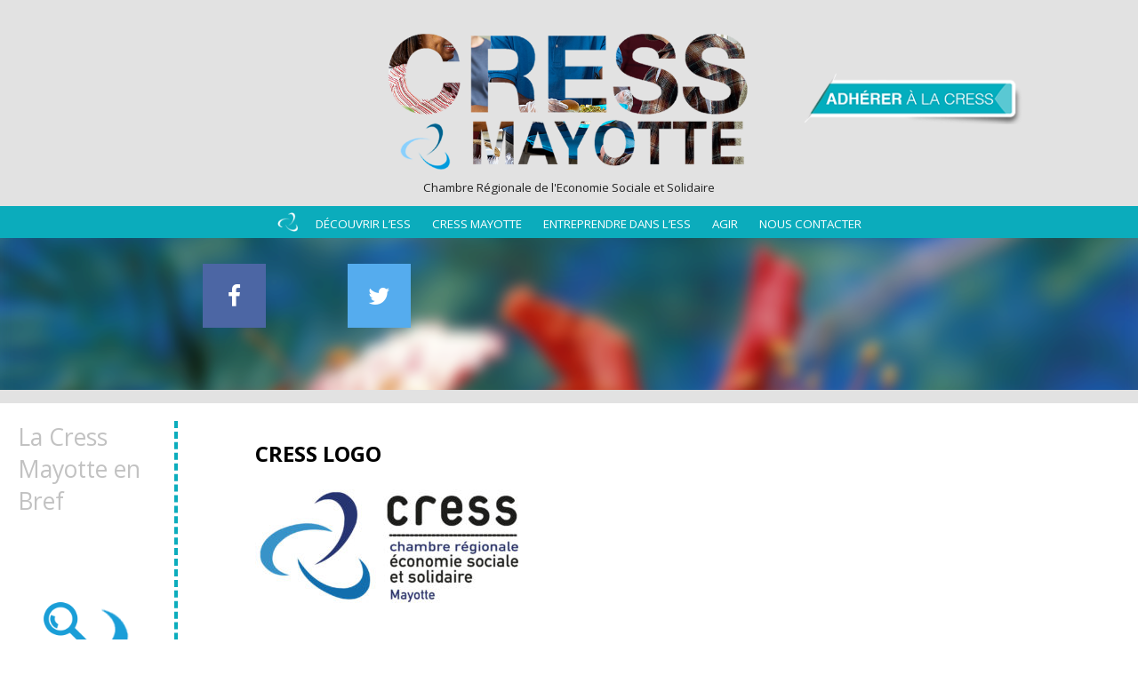

--- FILE ---
content_type: text/html; charset=UTF-8
request_url: http://www.cress-mayotte.org/cress-logo-2/
body_size: 8678
content:
<!DOCTYPE html>
<html lang="fr-FR" class="no-js no-svg">
<head>
<meta charset="UTF-8" />
<meta name="viewport" content="width=device-width, initial-scale=1" />
<link rel="profile" href="http://gmpg.org/xfn/11" />
<meta name="theme-color" content="#0bacbc" />

<link rel="icon" type="image/x-icon" href="/favicon.ico" />
<link rel="icon" type="image/png" href="/cress-icon.png" />
<title>CRESS LOGO &#8211; Cress Mayotte</title>
<link rel='dns-prefetch' href='//s0.wp.com' />
<link rel='dns-prefetch' href='//secure.gravatar.com' />
<link rel='dns-prefetch' href='//maps.googleapis.com' />
<link rel='dns-prefetch' href='//s.w.org' />
<link rel="alternate" type="application/rss+xml" title="Cress Mayotte &raquo; CRESS LOGO Flux des commentaires" href="http://www.cress-mayotte.org/feed/?attachment_id=1067" />
		<script type="text/javascript">
			window._wpemojiSettings = {"baseUrl":"https:\/\/s.w.org\/images\/core\/emoji\/11\/72x72\/","ext":".png","svgUrl":"https:\/\/s.w.org\/images\/core\/emoji\/11\/svg\/","svgExt":".svg","source":{"concatemoji":"http:\/\/www.cress-mayotte.org\/wp-includes\/js\/wp-emoji-release.min.js?ver=4.9.28"}};
			!function(e,a,t){var n,r,o,i=a.createElement("canvas"),p=i.getContext&&i.getContext("2d");function s(e,t){var a=String.fromCharCode;p.clearRect(0,0,i.width,i.height),p.fillText(a.apply(this,e),0,0);e=i.toDataURL();return p.clearRect(0,0,i.width,i.height),p.fillText(a.apply(this,t),0,0),e===i.toDataURL()}function c(e){var t=a.createElement("script");t.src=e,t.defer=t.type="text/javascript",a.getElementsByTagName("head")[0].appendChild(t)}for(o=Array("flag","emoji"),t.supports={everything:!0,everythingExceptFlag:!0},r=0;r<o.length;r++)t.supports[o[r]]=function(e){if(!p||!p.fillText)return!1;switch(p.textBaseline="top",p.font="600 32px Arial",e){case"flag":return s([55356,56826,55356,56819],[55356,56826,8203,55356,56819])?!1:!s([55356,57332,56128,56423,56128,56418,56128,56421,56128,56430,56128,56423,56128,56447],[55356,57332,8203,56128,56423,8203,56128,56418,8203,56128,56421,8203,56128,56430,8203,56128,56423,8203,56128,56447]);case"emoji":return!s([55358,56760,9792,65039],[55358,56760,8203,9792,65039])}return!1}(o[r]),t.supports.everything=t.supports.everything&&t.supports[o[r]],"flag"!==o[r]&&(t.supports.everythingExceptFlag=t.supports.everythingExceptFlag&&t.supports[o[r]]);t.supports.everythingExceptFlag=t.supports.everythingExceptFlag&&!t.supports.flag,t.DOMReady=!1,t.readyCallback=function(){t.DOMReady=!0},t.supports.everything||(n=function(){t.readyCallback()},a.addEventListener?(a.addEventListener("DOMContentLoaded",n,!1),e.addEventListener("load",n,!1)):(e.attachEvent("onload",n),a.attachEvent("onreadystatechange",function(){"complete"===a.readyState&&t.readyCallback()})),(n=t.source||{}).concatemoji?c(n.concatemoji):n.wpemoji&&n.twemoji&&(c(n.twemoji),c(n.wpemoji)))}(window,document,window._wpemojiSettings);
		</script>
		<style type="text/css">
img.wp-smiley,
img.emoji {
	display: inline !important;
	border: none !important;
	box-shadow: none !important;
	height: 1em !important;
	width: 1em !important;
	margin: 0 .07em !important;
	vertical-align: -0.1em !important;
	background: none !important;
	padding: 0 !important;
}
</style>
<link rel='stylesheet' id='font-awesome-css'  href='http://www.cress-mayotte.org/wp-content/plugins/elementor/assets/lib/font-awesome/css/font-awesome.min.css?ver=4.7.0' type='text/css' media='all' />
<link rel='stylesheet' id='wpdm-bootstrap-css'  href='http://www.cress-mayotte.org/wp-content/plugins/download-manager/assets/bootstrap/css/bootstrap.css?ver=4.9.28' type='text/css' media='all' />
<link rel='stylesheet' id='wpdm-front-css'  href='http://www.cress-mayotte.org/wp-content/plugins/download-manager/assets/css/front.css?ver=4.9.28' type='text/css' media='all' />
<link rel='stylesheet' id='google-maps-builder-plugin-styles-css'  href='http://www.cress-mayotte.org/wp-content/plugins/google-maps-builder/vendor/wordimpress/maps-builder-core/assets/css/google-maps-builder.min.css?ver=2.1.2' type='text/css' media='all' />
<link rel='stylesheet' id='google-maps-builder-map-icons-css'  href='http://www.cress-mayotte.org/wp-content/plugins/google-maps-builder/vendor/wordimpress/maps-builder-core/includes/libraries/map-icons/css/map-icons.css?ver=2.1.2' type='text/css' media='all' />
<link rel='stylesheet' id='dashicons-css'  href='http://www.cress-mayotte.org/wp-includes/css/dashicons.min.css?ver=4.9.28' type='text/css' media='all' />
<link rel='stylesheet' id='cress-mayotte-css'  href='http://www.cress-mayotte.org/wp-content/themes/cress_mayotte/assets/dist/main.css?ver=1.4.10' type='text/css' media='all' />
<link rel='stylesheet' id='jetpack-widget-social-icons-styles-css'  href='http://www.cress-mayotte.org/wp-content/plugins/jetpack/modules/widgets/social-icons/social-icons.css?ver=20170506' type='text/css' media='all' />
<link rel='stylesheet' id='jetpack_css-css'  href='http://www.cress-mayotte.org/wp-content/plugins/jetpack/css/jetpack.css?ver=6.4.6' type='text/css' media='all' />
<script type='text/javascript' src='http://www.cress-mayotte.org/wp-includes/js/jquery/jquery.js?ver=1.12.4'></script>
<script type='text/javascript' src='http://www.cress-mayotte.org/wp-includes/js/jquery/jquery-migrate.min.js?ver=1.4.1'></script>
<script type='text/javascript' src='http://www.cress-mayotte.org/wp-content/plugins/download-manager/assets/bootstrap/js/bootstrap.min.js?ver=4.9.28'></script>
<script type='text/javascript' src='http://www.cress-mayotte.org/wp-content/plugins/download-manager/assets/js/front.js?ver=4.9.28'></script>
<script type='text/javascript' src='http://www.cress-mayotte.org/wp-content/plugins/download-manager/assets/js/chosen.jquery.min.js?ver=4.9.28'></script>
<script type='text/javascript' src='http://www.cress-mayotte.org/wp-content/themes/cress_mayotte/assets/dist/main.js?ver=1.0.2'></script>
<script type='text/javascript' src='https://maps.googleapis.com/maps/api/js?v=3.exp&#038;libraries=places&#038;key=AIzaSyD_AmTjyc80XgxJ9LGjKNaLI7KmGhzGGmw&#038;ver=4.9.28'></script>
<meta name="generator" content="WordPress Download Manager 2.9.77" />
<link rel='https://api.w.org/' href='http://www.cress-mayotte.org/wp-json/' />
<link rel="EditURI" type="application/rsd+xml" title="RSD" href="http://www.cress-mayotte.org/xmlrpc.php?rsd" />
<link rel="wlwmanifest" type="application/wlwmanifest+xml" href="http://www.cress-mayotte.org/wp-includes/wlwmanifest.xml" /> 
<link rel='shortlink' href='https://wp.me/a8iSV0-hd' />
<link rel="alternate" type="application/json+oembed" href="http://www.cress-mayotte.org/wp-json/oembed/1.0/embed?url=http%3A%2F%2Fwww.cress-mayotte.org%2Fcress-logo-2%2F" />
<link rel="alternate" type="text/xml+oembed" href="http://www.cress-mayotte.org/wp-json/oembed/1.0/embed?url=http%3A%2F%2Fwww.cress-mayotte.org%2Fcress-logo-2%2F&#038;format=xml" />

        <script>
            var wpdm_site_url = 'http://www.cress-mayotte.org/';
            var wpdm_home_url = 'http://www.cress-mayotte.org/';
            var ajax_url = 'http://www.cress-mayotte.org/wp-admin/admin-ajax.php';
            var wpdm_ajax_url = 'http://www.cress-mayotte.org/wp-admin/admin-ajax.php';
            var wpdm_ajax_popup = '0';
        </script>


        <meta name="tec-api-version" content="v1"><meta name="tec-api-origin" content="http://www.cress-mayotte.org"><link rel="https://theeventscalendar.com/" href="http://www.cress-mayotte.org/wp-json/tribe/events/v1/" />
<link rel='dns-prefetch' href='//v0.wordpress.com'/>
<style type='text/css'>img#wpstats{display:none}</style>
<!-- Jetpack Open Graph Tags -->
<meta property="og:type" content="article" />
<meta property="og:title" content="CRESS LOGO" />
<meta property="og:url" content="http://www.cress-mayotte.org/cress-logo-2/" />
<meta property="og:description" content="Voir l&rsquo;article pour en savoir plus." />
<meta property="article:published_time" content="2018-05-09T06:44:27+00:00" />
<meta property="article:modified_time" content="2019-10-17T08:39:01+00:00" />
<meta property="og:site_name" content="Cress Mayotte" />
<meta property="og:image" content="http://www.cress-mayotte.org/wp-content/uploads/CRESS-LOGO-1-e1525850706117.jpg" />
<meta property="og:locale" content="fr_FR" />
<meta name="twitter:text:title" content="CRESS LOGO" />
<meta name="twitter:card" content="summary" />
<meta name="twitter:description" content="Voir l&rsquo;article pour en savoir plus." />

<!-- End Jetpack Open Graph Tags -->
</head>

<!-- Google tag (gtag.js) -->
<script async src="https://www.googletagmanager.com/gtag/js?id=G-PFHJLGBKZQ"></script>
<script>
  window.dataLayer = window.dataLayer || [];
  function gtag(){dataLayer.push(arguments);}
  gtag('js', new Date());

  gtag('config', 'G-PFHJLGBKZQ');
</script>

<body class="attachment attachment-template-default single single-attachment postid-1067 attachmentid-1067 attachment-jpeg wp-custom-logo tribe-no-js elementor-default">
<div id="page" class="site all">

	<header id="masthead" class="site-header header" role="banner">

		<div class="header-top-section">
      				<a href="http://www.cress-mayotte.org/" class="custom-logo-link" rel="home" itemprop="url"><img width="638" height="251" src="http://www.cress-mayotte.org/wp-content/uploads/cress-mayotte.png" class="custom-logo" alt="Logo Cress de Mayotte" itemprop="logo" srcset="http://www.cress-mayotte.org/wp-content/uploads/cress-mayotte.png 638w, http://www.cress-mayotte.org/wp-content/uploads/cress-mayotte-300x118.png 300w" sizes="(max-width: 638px) 100vw, 638px" data-attachment-id="90" data-permalink="http://www.cress-mayotte.org/cress-mayotte-2/" data-orig-file="http://www.cress-mayotte.org/wp-content/uploads/cress-mayotte.png" data-orig-size="638,251" data-comments-opened="1" data-image-meta="{&quot;aperture&quot;:&quot;0&quot;,&quot;credit&quot;:&quot;&quot;,&quot;camera&quot;:&quot;&quot;,&quot;caption&quot;:&quot;&quot;,&quot;created_timestamp&quot;:&quot;0&quot;,&quot;copyright&quot;:&quot;&quot;,&quot;focal_length&quot;:&quot;0&quot;,&quot;iso&quot;:&quot;0&quot;,&quot;shutter_speed&quot;:&quot;0&quot;,&quot;title&quot;:&quot;&quot;,&quot;orientation&quot;:&quot;0&quot;}" data-image-title="Cress Mayotte" data-image-description="" data-medium-file="http://www.cress-mayotte.org/wp-content/uploads/cress-mayotte-300x118.png" data-large-file="http://www.cress-mayotte.org/wp-content/uploads/cress-mayotte.png" /></a>			
      <p class="logo-baseline">Chambre Régionale de l'Economie Sociale et Solidaire</p>
			<a id="cress-subscription" class="cress-subscription" target="_blank" href="https://docs.google.com/forms/d/e/1FAIpQLSej7dnFWHBdBhE0nRacJGW3JUGd3cYJTJGRGcF0cFKYM1qoRw/viewform?usp=sf_link#responses">
				<span></span>
			</a>

			<nav class="main-menu" id="menu-wrap">
									<ul id="menu" class="menu"><li class="menu-item menu-item-with-icon">
    		<a href="http://www.cress-mayotte.org">
    			<img class="menu-logo-cress" src="http://www.cress-mayotte.org/wp-content/themes/cress_mayotte/assets/images/icons/icon-logo-cress.png"/>
    		</a>
    	</li><li id="menu-item-236" class="menu-item menu-item-type-custom menu-item-object-custom menu-item-has-children menu-item-236"><a href="#">Découvrir l&rsquo;ESS</a>
<ul class="sub-menu">
	<li id="menu-item-35" class="menu-item menu-item-type-post_type menu-item-object-page menu-item-35"><a href="http://www.cress-mayotte.org/decouvrir-less/cest-quoi/">C&rsquo;est quoi ?</a></li>
	<li id="menu-item-34" class="menu-item menu-item-type-post_type menu-item-object-page menu-item-34"><a href="http://www.cress-mayotte.org/decouvrir-less/less-a-mayotte/">L&rsquo;ESS à Mayotte</a></li>
	<li id="menu-item-78" class="menu-item menu-item-type-post_type menu-item-object-page menu-item-78"><a href="http://www.cress-mayotte.org/agir/liste-des-entreprises-ess/">Liste des entreprises ESS</a></li>
</ul>
</li>
<li id="menu-item-238" class="menu-item menu-item-type-custom menu-item-object-custom menu-item-has-children menu-item-238"><a href="#">Cress Mayotte</a>
<ul class="sub-menu">
	<li id="menu-item-73" class="menu-item menu-item-type-post_type menu-item-object-page menu-item-73"><a href="http://www.cress-mayotte.org/cress-mayotte/presentation/">Présentation</a></li>
	<li id="menu-item-2738" class="menu-item menu-item-type-post_type menu-item-object-page menu-item-2738"><a href="http://www.cress-mayotte.org/strategie-regionale-de-leconomie-sociale-et-solidaire/">Stratégie Régionale de l’Économie Sociale et Solidaire</a></li>
	<li id="menu-item-5010" class="menu-item menu-item-type-post_type menu-item-object-page menu-item-5010"><a href="http://www.cress-mayotte.org/sodefi/">So&rsquo;Défi : votre outil de financement solidaire</a></li>
	<li id="menu-item-1531" class="menu-item menu-item-type-post_type menu-item-object-page menu-item-1531"><a href="http://www.cress-mayotte.org/atelier-made-in-ess/">L’Atelier Made in ESS</a></li>
	<li id="menu-item-5331" class="menu-item menu-item-type-post_type menu-item-object-page menu-item-5331"><a href="http://www.cress-mayotte.org/fanya-lab-accelerateur-territorial-de-less/">FANYA LAB : accélérateur territorial de l’ESS</a></li>
	<li id="menu-item-1443" class="menu-item menu-item-type-post_type menu-item-object-page menu-item-1443"><a href="http://www.cress-mayotte.org/teess-economie-circulaire-et-transition-ecologique/">TE’ESS : Économie circulaire et Transition écologique</a></li>
	<li id="menu-item-2845" class="menu-item menu-item-type-post_type menu-item-object-page menu-item-2845"><a href="http://www.cress-mayotte.org/achat-socialement-responsable/">Achat socialement responsable</a></li>
	<li id="menu-item-4696" class="menu-item menu-item-type-post_type menu-item-object-page menu-item-4696"><a href="http://www.cress-mayotte.org/guichet-vert/">Guichet Vert</a></li>
	<li id="menu-item-72" class="menu-item menu-item-type-post_type menu-item-object-page menu-item-72"><a href="http://www.cress-mayotte.org/cress-mayotte/membres-et-partenaires/">Membres et partenaires</a></li>
</ul>
</li>
<li id="menu-item-310" class="menu-item menu-item-type-post_type menu-item-object-page menu-item-has-children menu-item-310"><a href="http://www.cress-mayotte.org/entreprendre-dans-less/">Entreprendre dans l&rsquo;ESS</a>
<ul class="sub-menu">
	<li id="menu-item-69" class="menu-item menu-item-type-post_type menu-item-object-page menu-item-69"><a href="http://www.cress-mayotte.org/entreprendre-dans-less/sinformer-et-etre-accompagne/">S&rsquo;informer et être accompagné</a></li>
	<li id="menu-item-66" class="menu-item menu-item-type-post_type menu-item-object-page menu-item-66"><a href="http://www.cress-mayotte.org/entreprendre-dans-less/creer-une-association/">Créer une association</a></li>
	<li id="menu-item-67" class="menu-item menu-item-type-post_type menu-item-object-page menu-item-67"><a href="http://www.cress-mayotte.org/entreprendre-dans-less/creer-une-scopscic/">Créer une Scop/Scic</a></li>
	<li id="menu-item-68" class="menu-item menu-item-type-post_type menu-item-object-page menu-item-68"><a href="http://www.cress-mayotte.org/entreprendre-dans-less/obtenir-lagrement-esus/">Obtenir l’agrément ESUS</a></li>
	<li id="menu-item-770" class="menu-item menu-item-type-post_type menu-item-object-page menu-item-770"><a href="http://www.cress-mayotte.org/entreprendre-dans-less/le-guide-des-bonnes-pratiques/">Le Guide des Bonnes Pratiques</a></li>
</ul>
</li>
<li id="menu-item-240" class="menu-item menu-item-type-custom menu-item-object-custom menu-item-has-children menu-item-240"><a href="#">Agir</a>
<ul class="sub-menu">
	<li id="menu-item-32" class="menu-item menu-item-type-post_type menu-item-object-page menu-item-32"><a href="http://www.cress-mayotte.org/adhesion-a-la-cress/">Adhésion à la Cress</a></li>
	<li id="menu-item-75" class="menu-item menu-item-type-post_type menu-item-object-page menu-item-75"><a href="http://www.cress-mayotte.org/agir/se-former/">Se former</a></li>
	<li id="menu-item-2129" class="menu-item menu-item-type-post_type menu-item-object-page menu-item-2129"><a href="http://www.cress-mayotte.org/emplois/">Offres d&#8217;emploi</a></li>
	<li id="menu-item-80" class="menu-item menu-item-type-post_type menu-item-object-page menu-item-80"><a href="http://www.cress-mayotte.org/agir/le-mois-de-less/">Le mois de l&rsquo;ESS</a></li>
	<li id="menu-item-79" class="menu-item menu-item-type-post_type menu-item-object-page menu-item-79"><a href="http://www.cress-mayotte.org/agir/lobservatoire/">L&rsquo;observatoire</a></li>
</ul>
</li>
<li id="menu-item-31" class="menu-item menu-item-type-post_type menu-item-object-page menu-item-31"><a href="http://www.cress-mayotte.org/nous-contacter/">Nous contacter</a></li>
</ul>							</nav>
		</div>

		<div id="hero-header-home" class="hero-header-home ">

			
			<div class="section-bottom">
				<div class="left social-buttons">
					<a class="button btn-facebook" target="_blank" href="https://www.facebook.com/cressmayotte/">
						<i class="fa fa-facebook" aria-hidden="true"></i>
					</a>
					<a class="button btn-twitter" target="_blank" href="https://twitter.com/CressMayotte">
						<i class="fa fa-twitter" aria-hidden="true"></i>
					</a>
				</div>
				<div class="right">
									</div>
			</div>

		</div>

	</header><!-- #masthead -->

	<div class="site-content-contain">
		<div id="content" class="site-content">

<div class="wrap">
	
	<div id="primary" class="content-area site-container">
		<div class="sidebar">
			<div class="sidebar-title">La Cress Mayotte en Bref</div>

			<div class="list-section-items">
				<a class="item item-observer" href="http://www.cress-mayotte.org/agir/lobservatoire/">
					<img class="item-image" src="http://www.cress-mayotte.org/wp-content/themes/cress_mayotte/assets/images/picto-observer-2.png">
					<span class="item-title">Observer</span>
				</a>
				<a class="item item-entreprendre" href="http://www.cress-mayotte.org/entreprendre-dans-less/">
					<img class="item-image" src="http://www.cress-mayotte.org/wp-content/themes/cress_mayotte/assets/images/picto-entreprendre-2.png">
					<span class="item-title">Entreprendre</span>
				</a>
				<a class="item item-se-former" href="http://www.cress-mayotte.org/agir/se-former/">
					<img class="item-image" src="http://www.cress-mayotte.org/wp-content/themes/cress_mayotte/assets/images/picto-se-former-2.png">
					<span class="item-title">Se former</span>
				</a>
				<a class="item item-emploi" href="http://www.cress-mayotte.org/emplois/">
					<img class="item-image" src="http://www.cress-mayotte.org/wp-content/themes/cress_mayotte/assets/images/picto-emploi-2.png">
					<span class="item-title">Emploi</span>
				</a>
			</div>
		</div>
		<div class="content">
			<div>
										<h2> CRESS LOGO </h2>
						<div><p class="attachment"><a href='http://www.cress-mayotte.org/wp-content/uploads/CRESS-LOGO-1-e1525850706117.jpg'><img width="300" height="158" src="http://www.cress-mayotte.org/wp-content/uploads/CRESS-LOGO-1-e1525850706117-300x158.jpg" class="attachment-medium size-medium" alt="Logo CRESS Mayotte" srcset="http://www.cress-mayotte.org/wp-content/uploads/CRESS-LOGO-1-e1525850706117-300x158.jpg 300w, http://www.cress-mayotte.org/wp-content/uploads/CRESS-LOGO-1-e1525850706117-768x404.jpg 768w, http://www.cress-mayotte.org/wp-content/uploads/CRESS-LOGO-1-e1525850706117-1024x539.jpg 1024w" sizes="(max-width: 300px) 100vw, 300px" data-attachment-id="1067" data-permalink="http://www.cress-mayotte.org/cress-logo-2/" data-orig-file="http://www.cress-mayotte.org/wp-content/uploads/CRESS-LOGO-1-e1525850706117.jpg" data-orig-size="1683,886" data-comments-opened="1" data-image-meta="{&quot;aperture&quot;:&quot;0&quot;,&quot;credit&quot;:&quot;&quot;,&quot;camera&quot;:&quot;&quot;,&quot;caption&quot;:&quot;&quot;,&quot;created_timestamp&quot;:&quot;0&quot;,&quot;copyright&quot;:&quot;&quot;,&quot;focal_length&quot;:&quot;0&quot;,&quot;iso&quot;:&quot;0&quot;,&quot;shutter_speed&quot;:&quot;0&quot;,&quot;title&quot;:&quot;&quot;,&quot;orientation&quot;:&quot;1&quot;}" data-image-title="CRESS LOGO" data-image-description="" data-medium-file="http://www.cress-mayotte.org/wp-content/uploads/CRESS-LOGO-1-e1525850706117-300x158.jpg" data-large-file="http://www.cress-mayotte.org/wp-content/uploads/CRESS-LOGO-1-e1525850706117-1024x539.jpg" /></a></p>
</div>
						

								</div>
		</div>

	</div><!-- #primary -->
	</div><!-- .wrap -->


		</div><!-- #content -->

		
		<footer id="colophon" class="site-footer footer" role="contentinfo">
			<!-- <div class="wrap"> -->

				<div class="partenaires">
					<div class="message">Nos partenaires financiers</div>
					<div class="logos">
						
            <style type="text/css">

                
                                .lcs_logo_container a.lcs_logo_link:hover { border: 1px solid #A0A0A0; ?>; }
                .lcs_logo_container a:hover img { -moz-transform: scale(1.05); -webkit-transform: scale(1.05); -o-transform: scale(1.05); -ms-transform: scale(1.05); transform: scale(1.05); }
                                                .lcs_logo_container a.lcs_logo_link { border: 1px solid #d6d4d4; }
                                #lcs_logo_carousel_wrapper .owl-nav {
                    position: absolute;
                    margin-top: 0;
                }

                /* TOP Right*/
                                #lcs_logo_carousel_wrapper .owl-nav {
                    right: 0;
                    top: -34px;
                }
                                /* TOP Left*/
                
                #lcs_logo_carousel_wrapper .owl-nav div {
                    background: #ffffff;
                    border-radius: 2px;
                    margin: 2px;
                    padding: 0;
                    width: 27px;
                    height: 27px;
                    line-height: 20px;
                    font-size: 22px;
                    color: #ccc;
                    border: 1px solid #ccc;
                    opacity: 1;
                    z-index: 999;
                    -moz-transition: all 0.3s linear;
                    -o-transition: all 0.3s linear;
                    -webkit-transition: all 0.3s linear;
                    transition: all 0.3s linear;
            </style>

                        <div id="lcs_logo_carousel_wrapper">
                <div id="lcs_logo_carousel_slider" class="owl-carousel owl-theme">
                    
                                                <div class="lcs_logo_container">


                                                            <a class="lcs_logo_link not_active">
                                    <img src="http://www.cress-mayotte.org/wp-content/uploads/Drapeau-Union-europeenne-avec-logo-UE.jpg" alt="Logo de l&#039;Union Européenne" />                                </a>
                                                                                </div>
                    
                                                <div class="lcs_logo_container">


                                                            <a class="lcs_logo_link not_active">
                                    <img src="http://www.cress-mayotte.org/wp-content/uploads/Logo_ARS-Mayotte.png" alt="ARS Mayotte" />                                </a>
                                                                                </div>
                    
                                                <div class="lcs_logo_container">


                                                            <a href="http://www.mayotte.pref.gouv.fr/" class="lcs_logo_link" target="_blank">
                                    <img src="http://www.cress-mayotte.org/wp-content/uploads/Prefecture-Mayotte.png" alt="" />                                </a>
                                                                                </div>
                    
                                                <div class="lcs_logo_container">


                                                            <a class="lcs_logo_link not_active">
                                    <img src="http://www.cress-mayotte.org/wp-content/uploads/service-politique-ville-prefecture.png" alt="Service de la politique de la ville de la Préfecture" />                                </a>
                                                                                </div>
                    
                                                <div class="lcs_logo_container">


                                                            <a href="https://www.europe-a-mayotte.fr/" class="lcs_logo_link" target="_blank">
                                    <img src="http://www.cress-mayotte.org/wp-content/uploads/europe-a-mayotte-e1484652856115.jpg" alt="Logo l&#039;Europe s&#039;engage à Mayotte" />                                </a>
                                                                                </div>
                    
                                                <div class="lcs_logo_container">


                                                            <a href="http://www.cg976.fr/" class="lcs_logo_link" target="_blank">
                                    <img src="http://www.cress-mayotte.org/wp-content/uploads/cg976-e1484652722964.jpg" alt="Logo du conseil départementale de Mayotte" />                                </a>
                                                                                </div>
                    
                                                <div class="lcs_logo_container">


                                                            <a class="lcs_logo_link not_active">
                                    <img src="http://www.cress-mayotte.org/wp-content/uploads/ADEME.png" alt="ADEME" />                                </a>
                                                                                </div>
                                                        </div> <!-- End lcs_logo_carousel_slider -->
            </div> <!--ends #lcs_logo_carousel_wrapper-->

            <!--UPDATED Carousel VERSION CODE-->
            <!--INITIALIZE THE SLIDER-->
            <script>
                jQuery(document).ready(function($){
                    var logoSlider = $("#lcs_logo_carousel_slider");

                    logoSlider.owlCarousel({
                        loop:true,
                        autoWidth:false,
                        responsiveClass:true,
                        dots:false,
                        autoplay:true,

                        autoplayTimeout: 4000,
                        autoplayHoverPause: false,
                        dotData:true,
                        dotsEach:false,
                        slideBy:1,
                        rtl:false,
                        nav:false,
                        navText:['‹','›'],
                        smartSpeed: 1000, // it smooths the transition
                        responsive:{
                            0 : {
                                items:2
                            },
                            500: {
                                items:3
                            },
                            600 : {
                                items:3
                            },
                            768:{
                                items:4
                            },
                            1199:{
                                items:5                            }
                        }
                    });


                    // custom navigation button for slider
                    // at first. let us cache the element
                    var $lcs_wrap = $('#lcs_logo_carousel_wrapper');
                    // Go to the next item
                    $lcs_wrap.on('click', '.prev', function () {
                        logoSlider.trigger('prev.owl.carousel');
                    });

                    // Go to the previous item
                    $lcs_wrap.on('click', '.next', function () {
                        // With optional speed parameter
                        // Parameters has to be in square bracket '[]'
                        logoSlider.trigger('next.owl.carousel');
                    })


                });
            </script>
            					</div>
				</div>

				<div class="adresse">
					<li id="text-3" class="widget widget_text">			<div class="textwidget"><p>Chambre régionale de l&rsquo;économie sociale et solidaire de Mayotte<br />
3 rue des Agaves &#8211; Immeuble briquetterie &#8211; Cavani &#8211; 97600 Mamoudzou<br />
Tél: 0269 63 16 39 &#8211; contact@cress-mayotte.org</p>
</div>
		</li>
				</div>


				<div class="newsletter">
					<div class="newsletter_container">
						<div class="headline">Abonnement newsletter</div>
						<div class="message">
							Abonnez-vous à la lettre d'information de la Cress Mayotte
						</div>
						<form class="newsletter_form" method="get">
							<input type="email" name="email" class="newsletter_email" required data-msg-required="Veuillez entrer une adresse email" data-msg-email="Veuillez entrer une adresse email correcte" placeholder="Votre adresse email" />
							<button type="submit" class="submit">S'inscrire</button>
						</form>
					</div>
				</div>

				<div class="menu-footer">
											<div class="menu-menu-pied-de-page-container"><ul id="menu-menu-pied-de-page" class="menu-footer"><li class="menu-item menu-item-with-icon">
    		<a href="http://www.cress-mayotte.org">
    			<img class="menu-logo-cress" src="http://www.cress-mayotte.org/wp-content/themes/cress_mayotte/assets/images/icons/icon-logo-cress.png"/>
    		</a>
    	</li><li id="menu-item-62" class="menu-item menu-item-type-post_type menu-item-object-page menu-item-62"><a href="http://www.cress-mayotte.org/mentions-legales/">Mentions légales</a></li>
<li id="menu-item-59" class="menu-item menu-item-type-post_type menu-item-object-page menu-item-59"><a href="http://www.cress-mayotte.org/nous-contacter/">Nous contacter</a></li>
</ul></div>									</div>
			<!-- </div> --> <!-- .wrap -->
		</footer><!-- #colophon -->

		<script>
		  (function(i,s,o,g,r,a,m){i['GoogleAnalyticsObject']=r;i[r]=i[r]||function(){
		  (i[r].q=i[r].q||[]).push(arguments)},i[r].l=1*new Date();a=s.createElement(o),
		  m=s.getElementsByTagName(o)[0];a.async=1;a.src=g;m.parentNode.insertBefore(a,m)
		  })(window,document,'script','https://www.google-analytics.com/analytics.js','ga');

		  ga('create', 'UA-88877230-1', 'auto');
		  ga('send', 'pageview');
		</script>


	</div><!-- .site-content-contain -->
</div><!-- #page -->
		<script>
		( function ( body ) {
			'use strict';
			body.className = body.className.replace( /\btribe-no-js\b/, 'tribe-js' );
		} )( document.body );
		</script>
			<div style="display:none">
	</div>
<script> /* <![CDATA[ */var tribe_l10n_datatables = {"aria":{"sort_ascending":": activate to sort column ascending","sort_descending":": activate to sort column descending"},"length_menu":"Show _MENU_ entries","empty_table":"No data available in table","info":"Showing _START_ to _END_ of _TOTAL_ entries","info_empty":"Showing 0 to 0 of 0 entries","info_filtered":"(filtered from _MAX_ total entries)","zero_records":"No matching records found","search":"Search:","all_selected_text":"All items on this page were selected. ","select_all_link":"Select all pages","clear_selection":"Clear Selection.","pagination":{"all":"All","next":"Suivant","previous":"Previous"},"select":{"rows":{"0":"","_":": Selected %d rows","1":": Selected 1 row"}},"datepicker":{"dayNames":["dimanche","lundi","mardi","mercredi","jeudi","vendredi","samedi"],"dayNamesShort":["dim","lun","mar","mer","jeu","ven","sam"],"dayNamesMin":["D","L","M","M","J","V","S"],"monthNames":["janvier","f\u00e9vrier","mars","avril","mai","juin","juillet","ao\u00fbt","septembre","octobre","novembre","d\u00e9cembre"],"monthNamesShort":["janvier","f\u00e9vrier","mars","avril","mai","juin","juillet","ao\u00fbt","septembre","octobre","novembre","d\u00e9cembre"],"nextText":"Suivant","prevText":"Pr\u00e9c\u00e9dent","currentText":"Aujourd\u2019hui ","closeText":"Termin\u00e9"}};var tribe_system_info = {"sysinfo_optin_nonce":"e95ea6b62f","clipboard_btn_text":"Copy to clipboard","clipboard_copied_text":"System info copied","clipboard_fail_text":"Press \"Cmd + C\" to copy"};/* ]]> */ </script><link rel='stylesheet' id='lcs-owl-carousel-style-css'  href='http://www.cress-mayotte.org/wp-content/plugins/logo-carousel-slider/css/owl.carousel.css?ver=4.9.28' type='text/css' media='all' />
<link rel='stylesheet' id='lcs-owl-theme-style-css'  href='http://www.cress-mayotte.org/wp-content/plugins/logo-carousel-slider/css/owl.theme.css?ver=4.9.28' type='text/css' media='all' />
<link rel='stylesheet' id='lcs-owl-transitions-css'  href='http://www.cress-mayotte.org/wp-content/plugins/logo-carousel-slider/css/owl.transitions.css?ver=4.9.28' type='text/css' media='all' />
<link rel='stylesheet' id='lcs-custom-style-css'  href='http://www.cress-mayotte.org/wp-content/plugins/logo-carousel-slider/css/lcs-styles.css?ver=4.9.28' type='text/css' media='all' />
<script type='text/javascript' src='http://www.cress-mayotte.org/wp-includes/js/jquery/jquery.form.min.js?ver=4.2.1'></script>
<script type='text/javascript' src='https://s0.wp.com/wp-content/js/devicepx-jetpack.js?ver=202604'></script>
<script type='text/javascript' src='https://secure.gravatar.com/js/gprofiles.js?ver=2026Janaa'></script>
<script type='text/javascript'>
/* <![CDATA[ */
var WPGroHo = {"my_hash":""};
/* ]]> */
</script>
<script type='text/javascript' src='http://www.cress-mayotte.org/wp-content/plugins/jetpack/modules/wpgroho.js?ver=4.9.28'></script>
<script type='text/javascript' src='http://www.cress-mayotte.org/wp-content/plugins/google-maps-builder/vendor/wordimpress/maps-builder-core/assets/js/plugins//gmb-infobubble.min.js?ver=2.1.2'></script>
<script type='text/javascript'>
/* <![CDATA[ */
var gmb_data = {"i18n":{"get_directions":"Get Directions","visit_website":"Visit Website"},"infobubble_args":{"shadowStyle":0,"padding":12,"backgroundColor":"rgb(255, 255, 255)","borderRadius":3,"arrowSize":15,"minHeight":20,"maxHeight":450,"minWidth":200,"maxWidth":350,"borderWidth":0,"disableAutoPan":true,"disableAnimation":true,"backgroundClassName":"gmb-infobubble","closeSrc":"https:\/\/www.google.com\/intl\/en_us\/mapfiles\/close.gif"}};
/* ]]> */
</script>
<script type='text/javascript' src='http://www.cress-mayotte.org/wp-content/plugins/google-maps-builder/vendor/wordimpress/maps-builder-core/assets/js/frontend/google-maps-builder.min.js?ver=2.1.2'></script>
<script type='text/javascript' src='http://www.cress-mayotte.org/wp-content/plugins/google-maps-builder/vendor/wordimpress/maps-builder-core/includes/libraries/map-icons/js/map-icons.js?ver=2.1.2'></script>
<script type='text/javascript' src='http://www.cress-mayotte.org/wp-includes/js/wp-embed.min.js?ver=4.9.28'></script>
<script type='text/javascript' src='http://www.cress-mayotte.org/wp-content/plugins/logo-carousel-slider/js/owl.carousel.min.js?ver=2.2.1'></script>
<script type='text/javascript' src='https://stats.wp.com/e-202604.js' async='async' defer='defer'></script>
<script type='text/javascript'>
	_stq = window._stq || [];
	_stq.push([ 'view', {v:'ext',j:'1:6.4.6',blog:'122711702',post:'1067',tz:'3',srv:'www.cress-mayotte.org'} ]);
	_stq.push([ 'clickTrackerInit', '122711702', '1067' ]);
</script>

</body>
</html>


--- FILE ---
content_type: text/html; charset=UTF-8
request_url: http://www.cress-mayotte.org/wp-admin/admin-ajax.php
body_size: 127
content:
["http:\/\/www.cress-mayotte.org\/wp-content\/uploads\/home-bg-header.png","http:\/\/www.cress-mayotte.org\/wp-content\/uploads\/bg-people-tree.png","http:\/\/www.cress-mayotte.org\/wp-content\/uploads\/bg-pollen.png"]

--- FILE ---
content_type: text/css
request_url: http://www.cress-mayotte.org/wp-content/themes/cress_mayotte/assets/dist/main.css?ver=1.4.10
body_size: 5248
content:
@charset "UTF-8";@import url("https://fonts.googleapis.com/css?family=Open+Sans:400,700");@import url("https://maxcdn.bootstrapcdn.com/font-awesome/4.7.0/css/font-awesome.min.css");*{box-sizing:border-box}body{font-family:Open Sans,sans-serif;padding:0;margin:0;font-size:12pt}.all{max-width:1300px;margin-left:auto;margin-right:auto;background:#e2e2e2}.all:after{content:" ";display:block;clear:both}@media (max-width:600px){.all{margin-bottom:85px}}a{color:inherit;text-decoration:underline}strong{font-weight:700}img{max-width:100%;height:auto}h1,h2,h3,h4,h5{margin:0;padding:0}h1{font-size:20pt}h2{font-size:18pt}h3{font-size:16pt}.block p{margin:0;padding:0}p{margin:0;font-size:12pt}.site-container{max-width:100%;margin-left:auto;margin-right:auto;background:#fff;padding:20px 0;margin:15px 0}.site-container:after{content:" ";display:block;clear:both}.site-container .sidebar{width:16.66667%;float:left;margin-right:4.16667%;border-right:4px dashed #0bacbc;padding-right:10px;margin-right:10px;max-width:200px}.site-container .sidebar img{max-width:100%}.site-container .content{width:79.16667%;float:right;margin-right:0;padding:20px}@media (max-width:1080px){.site-container .content,.site-container .sidebar{float:right;margin-right:0;width:100%}.site-container .sidebar{border-right:none;background:#f2f2f2;max-width:100%;position:fixed;z-index:2;bottom:0;height:150px;left:0;right:0}.site-container .sidebar .sidebar-title{display:none}.site-container .sidebar .list-section-items{position:absolute;top:0;bottom:0;width:100%;height:100%}}.footer{padding-bottom:30px}@media (max-width:1080px){.footer{padding-bottom:150px}}.header-top-section{position:fixed;top:0;left:0;right:0;background:#e2e2e2;z-index:2}.hero-header-home{margin-top:227px}.hero-header-home.homepage{margin-top:275px}@media (max-width:1080px){.header-top-section{position:fixed;top:0;left:0;right:0;background:#e2e2e2;z-index:2}.hero-header-home{margin-top:156px}.hero-header-home.homepage{margin-top:206px}.menu{box-shadow:20px 27px 43px -30px #000}}.header .header-top-section{padding-top:30px}.header{text-align:center}.header .custom-logo-link,.header .header-logo{display:inline-block}.header .custom-logo-link img,.header .header-logo img{display:block;width:70%;max-width:600px;height:auto;margin:0 auto;-webkit-transition:all .5s ease;transition:all .5s ease;-webkit-transform:translateZ(0);transform:translateZ(0)}@media (max-width:1080px){.header .custom-logo-link img,.header .header-logo img{max-width:350px}}.header .logo-baseline{text-align:center;font-size:10pt;color:#232323;padding:2px 0;margin-bottom:10px!important}@media (max-width:700px){.header .logo-baseline{margin-bottom:0!important}}.menu-trigger{display:none;background:#0bacbc;text-align:left;padding:5px 15px;color:#fff}.menu-trigger:hover{cursor:pointer}.menu-trigger:before{font-family:FontAwesome;content:"\f0c9";font-size:16pt;margin-right:5px}@media (max-width:1080px){.menu-trigger{display:block}}.menu{text-align:center;background:#0bacbc;margin:0;padding:0}@media (max-width:1080px){.menu{display:none}}.menu a{color:#fff;font-size:10pt;text-decoration:none;display:inline-block;-webkit-transition:all .5s ease;transition:all .5s ease}.menu a:hover{cursor:pointer;background:#1d7c85}.menu .menu-logo-cress{display:inline-block;max-width:23px;width:100%;height:auto;vertical-align:middle;position:relative;top:-3px}@media (max-width:1080px){.menu .menu-logo-cress{display:none}}@media (max-width:1080px){.menu .menu-item-has-children{position:relative}.menu .menu-item-has-children>a:after{font-family:FontAwesome;content:"\f107";font-size:10pt;margin-left:5px;position:relative;top:0}}.menu .menu-item{display:inline-block;position:relative}.menu .menu-item>a{text-transform:uppercase;padding:10px;height:35px;display:block}.menu .menu-item:hover .sub-menu{display:block}@media (max-width:1080px){.menu .menu-item{display:block}}@media (max-width:1080px){.menu .menu-item:hover .sub-menu{display:none}}.menu .item-agir:hover .sub-menu,.menu .menu-item-77:hover .sub-menu,.menu .menu-item-240:hover .sub-menu{left:-125%}.menu .item-plus-loin:hover .sub-menu{left:-15%}.menu .item-plus-loin:hover .sub-menu:before{left:45%}.menu .item-cress-mayotte:hover .sub-menu,.menu .menu-item-70:hover .sub-menu,.menu .menu-item-238:hover .sub-menu{left:-22%}@media (max-width:1080px){.menu .menu-item.has-sub>a:after{font-family:FontAwesome;content:"\f107";font-size:10pt;margin-left:5px;position:relative;top:0}.menu .menu-item-with-icon{display:none}}.menu .sub-menu{position:absolute;z-index:1;background:#0bacbc;padding:0;margin:0;border-bottom-left-radius:3px;border-bottom-right-radius:3px;min-width:170px;display:none}.menu .sub-menu:before{position:relative;display:block;left:40%;content:"";width:0;height:0;border-right:6px solid transparent;border-bottom:6px solid #014972;border-left:6px solid transparent}@media (max-width:1080px){.menu .sub-menu:before{display:none}}.menu .sub-menu li{display:block}.menu .sub-menu a{padding:8px 20px;display:block;width:100%;white-space:nowrap}.menu .sub-menu>a{position:relative;color:#fff;text-transform:uppercase}.menu .sub-menu>a:after{display:block;content:"";position:absolute;font-family:FontAwesome;content:"\f0d7";top:0;right:0;z-index:2;width:0;height:0;border-right:3px solid transparent;border-top:3px solid #014972;border-left:3px solid transparent}@media (max-width:1080px){.menu .sub-menu{position:static}.menu .sub-menu li{background:#bbd2e2}}.header .section-bottom li{display:block}.header .section-bottom .widget_text{text-align:center;color:#fff;font-size:10pt;text-transform:uppercase;margin-bottom:15px}.header .section-bottom .widget_text .widgettitle{font-size:25pt;font-weight:700}.header .section-bottom .widget_search .screen-reader-text{display:none}.header .section-bottom .widget_search form input[type=text]{display:inline-block;height:45px;width:300px;border:none;border-radius:6px;opacity:.5;padding-left:10px;padding-right:15px;font-size:10pt}.header .section-bottom .widget_search form input[type=submit]{display:none}.hero-header-home{background:url(../images/home-bg-header.png) no-repeat;background-size:cover;padding:70px 50px;-webkit-transition:all 3s linear;transition:all 3s linear}@media (max-width:1080px){.hero-header-home{padding:20px 50px;padding-top:60px}}.hero-header-home .section-top{display:-webkit-box;display:-webkit-flex;display:-ms-flexbox;display:flex;-webkit-box-orient:horizontal;-webkit-box-direction:normal;-webkit-flex-flow:row nowrap;-ms-flex-flow:row nowrap;flex-flow:row nowrap;margin-bottom:20px}.hero-header-home .section-top .hero-message{-webkit-box-flex:1 40%;-webkit-flex:1 40%;-ms-flex:1 40%;flex:1 40%;font-size:30pt;color:#fff;text-align:left;max-width:50%;position:relative}.hero-header-home .section-top .hero-message li{display:inline-block}.hero-header-home .section-top .hero-message .textwidget{text-transform:uppercase}.hero-header-home .section-top .hero-message .textwidget:before{font-family:FontAwesome;content:"\f10d";font-size:40pt;position:absolute;top:-42px}.hero-header-home .section-top .hero-message .textwidget:after{font-family:FontAwesome;content:"\f10e";font-size:14pt;position:absolute;bottom:23px}@media (max-width:1080px){.hero-header-home .section-top{display:none}}.hero-header-home .social-buttons .button{display:inline-block;color:#fff;font-size:20pt;-webkit-transition-duration:.5s;transition-duration:.5s}.hero-header-home .social-buttons .button:active,.hero-header-home .social-buttons .button:hover{background:transparent;border:3px solid #fff;cursor:pointer}.hero-header-home .social-buttons .btn-facebook{background:#4c66a4;border:3px solid #4c66a4;padding:15px 25px;margin-right:15%}.hero-header-home .social-buttons .btn-twitter{background:#55acee;border:3px solid #55acee;padding:15px 20px}@media (max-width:690px){.hero-header-home .social-buttons .btn-facebook{padding:8px 20px;margin-right:5%}.hero-header-home .social-buttons .btn-twitter{padding:8px 14px}}.hero-header-home .section-bottom{display:-webkit-box;display:-ms-flexbox;display:-webkit-flex;display:flex;-webkit-flex-flow:row nowrap;-ms-flex-flow:row nowrap;-webkit-box-orient:horizontal;-webkit-box-direction:normal;flex-flow:row nowrap;-webkit-box-align:end;-webkit-align-items:flex-end;-ms-flex-align:end;align-items:flex-end}.hero-header-home .section-bottom .left,.hero-header-home .section-bottom .right{-webkit-box-flex:1;-webkit-flex:1;-ms-flex:1;flex:1}@media (max-width:690px){.hero-header-home .section-bottom{-webkit-flex-flow:column nowrap;-ms-flex-flow:column nowrap;-webkit-box-orient:vertical;-webkit-box-direction:normal;flex-flow:column nowrap}.hero-header-home .section-bottom .left,.hero-header-home .section-bottom .right{width:100%}.hero-header-home .section-bottom .right{-webkit-box-ordinal-group:1;-ms-flex-order:1;-webkit-order:1;order:1;margin-bottom:30px}.hero-header-home .section-bottom .left{-webkit-box-ordinal-group:2;-ms-flex-order:2;-webkit-order:2;order:2}}.cress-subscription{position:absolute;top:30%;right:10%;-webkit-transition:all .5s ease;transition:all .5s ease}.cress-subscription span{display:block;width:250px;height:60px;background:url(../images/btn-cress-adhesion.png) 50% no-repeat;background-size:contain}.cress-subscription:hover span{background:url(../images/btn-cress-adhesion-hover.png) 50% no-repeat;background-size:contain}@media (max-width:1200px){.cress-subscription span{width:200px}}@media (max-width:1080px){.cress-subscription span{top:20%}}@media (max-width:950px){.cress-subscription span{width:180px}}@media (max-width:900px){.cress-subscription span{right:5%;width:130px}}@media (max-width:700px){.cress-subscription{position:static;display:block;text-align:center}.cress-subscription span{display:inline-block;width:200px;text-align:center}}.home-personnalites li{display:block}.footer .partenaires{max-width:1000px;margin-left:auto;margin-right:auto;margin-left:30px;margin-right:30px}.footer .partenaires:after{content:" ";display:block;clear:both}.footer .partenaires li{display:block}.footer .partenaires img{max-width:100%;max-height:100px;-webkit-transform:translateZ(0);transform:translateZ(0)}.footer .partenaires .message{width:18.36735%;float:left;margin-right:2.04082%;text-transform:uppercase;color:#ad073f;font-size:14pt;font-weight:700;margin-top:5%}.footer .partenaires .logos{width:79.59184%;float:right;margin-right:0;background:#fff;padding:10px;margin-top:15px;margin-bottom:15px}@media (max-width:800px){.footer .partenaires .logos,.footer .partenaires .message{width:100%;float:right;margin-right:0}.footer .partenaires .message{text-align:center}}.footer .adresse{text-align:center;margin:0 20px}.footer .adresse li{display:block}.footer .adresse p{font-size:11pt}.footer .menu-footer{text-align:center;color:#0bacbc;font-size:10pt;margin:10px 0}.footer .menu-footer .menu-item-with-icon{display:none}.footer .menu-footer li{display:inline-block;margin-right:15px}.footer .menu-footer a{text-decoration:none}.footer .menu-footer a:hover{text-decoration:underline}.newsletter .newsletter_container{max-width:800px;border-top:2px solid #00bcd4;padding:20px 40px;margin:30px auto;text-align:center}.newsletter .headline{display:block;font-size:14pt;margin-bottom:10px;font-weight:700;text-transform:uppercase;color:#0bacbc}.newsletter .message{display:block;margin-bottom:20px;font-size:11pt}.newsletter .newsletter_form .newsletter_email{display:inline-block;width:250px;height:40px;padding-left:10px;font-size:11pt;border:none;outline:none;position:relative;left:4px;border:1px solid #0bacbc}.newsletter .newsletter_form label.error{display:block;color:red;font-size:10pt!important;text-align:center;margin:5px 0}.newsletter .newsletter_form .submit{display:inline-block;height:40px;padding:10px 30px;border:none;background-color:#0bacbc;color:#fff;font-size:11pt;outline:none;-webkit-transition:all .3s ease;transition:all .3s ease}.newsletter .newsletter_form .submit:hover{background-color:#08808c;cursor:pointer}.home-list-section{display:-webkit-box;display:-ms-flexbox;display:-webkit-flex;display:flex;-webkit-flex-flow:row nowrap;-ms-flex-flow:row nowrap;-webkit-box-orient:horizontal;-webkit-box-direction:normal;flex-flow:row nowrap;max-width:1000px;margin:0 auto;box-shadow:4px 4px 15px #888;margin-top:20px;margin-bottom:20px}@media (max-width:1080px){.home-list-section{max-width:100%}}.home-list-section .item-section{-webkit-box-flex:1;-webkit-flex:1;-ms-flex:1;flex:1;text-align:center;text-decoration:none;display:-webkit-box;display:-ms-flexbox;display:-webkit-flex;display:flex;-webkit-flex-flow:column nowrap;-ms-flex-flow:column nowrap;-webkit-box-orient:vertical;-webkit-box-direction:normal;flex-flow:column nowrap;-webkit-box-pack:justify;-webkit-justify-content:space-between;-ms-flex-pack:justify;justify-content:space-between;-webkit-align-content:space-between;-ms-flex-line-pack:justify;align-content:space-between;padding:30px;border-radius:3px;-webkit-transition-duration:.5s;transition-duration:.5s;margin:10px 0}.home-list-section .item-section:hover{background:#d8d8d8;cursor:pointer}.home-list-section .item-section .item-title{font-size:11pt;text-transform:uppercase;color:#000;font-weight:700;-webkit-transition:all .5s ease;transition:all .5s ease}.home-list-section .item-section .item-image{max-width:140px}.home-list-section .item-section .item-image,.home-list-section .item-section .item-title{-webkit-align-self:center;-ms-flex-item-align:center;-ms-grid-row-align:center;align-self:center}.home-list-section .section-observe:hover .item-title{color:#089cda}.home-list-section .section-entreprendre:hover .item-title{color:#ff2cc6}.home-list-section .section-formation:hover .item-title{color:#00bca8}.home-list-section .section-emploi:hover .item-title{color:#ff671e}@media (max-width:1080px){.home-list-section{position:fixed;bottom:0;left:0;right:0;z-index:1;background:#fff;margin-bottom:0;box-shadow:10px 10px 21px 10px;padding:10px 0}.home-list-section .item-section{margin:0;padding:0}.home-list-section .item-section .item-title{font-size:8pt}.home-list-section .item-section .item-image{max-width:40%}}.section-europe{display:-webkit-box;display:-ms-flexbox;display:-webkit-flex;display:flex;-webkit-flex-flow:row nowrap;-ms-flex-flow:row nowrap;-webkit-box-orient:horizontal;-webkit-box-direction:normal;flex-flow:row nowrap;max-width:1000px;margin:0 auto;min-height:130px}.section-europe .left{-webkit-box-flex:2;-webkit-flex:2;-ms-flex:2;flex:2}.section-europe .left img{padding:20px}.section-europe .right{-webkit-box-flex:3;-webkit-flex:3;-ms-flex:3;flex:3}.section-europe .section-europe-item-list{position:relative;background:#0bacbc;padding:20px 10px}.section-europe .section-europe-item-list ul{margin:0;padding:0;text-align:left}.section-europe .section-europe-item-list .menu-item-with-icon{display:none}.section-europe .section-europe-item-list .list-item,.section-europe .section-europe-item-list li{display:block;padding:5px 0;-webkit-transition-duration:.5s;transition-duration:.5s}.section-europe .section-europe-item-list .list-item .fa,.section-europe .section-europe-item-list li .fa{color:#0bacbc;background:#fff;padding:10px;border-radius:50%;margin-right:5px;-webkit-transition:all 1s ease;transition:all 1s ease}.section-europe .section-europe-item-list .list-item .item-title,.section-europe .section-europe-item-list .list-item a,.section-europe .section-europe-item-list li .item-title,.section-europe .section-europe-item-list li a{color:#fff;text-decoration:none;font-size:12pt;text-transform:uppercase}.section-europe .section-europe-item-list .list-item:hover,.section-europe .section-europe-item-list li:hover{cursor:pointer;-webkit-transition:all 3s ease;transition:all 3s ease}.section-europe .section-europe-item-list .list-item:hover .fa,.section-europe .section-europe-item-list li:hover .fa{background:#02616b;color:#fff}.section-europe .colored-peoples{display:block;height:108px;width:148px;position:absolute;bottom:10px;right:10px;background:url(../images/icons/colored-people.png) no-repeat}@media (max-width:450px){.section-europe .colored-peoples{background:none}}@media (max-width:1080px){.section-europe{margin-top:20px}}@media (max-width:700px){.section-europe{-webkit-flex-flow:column nowrap;-ms-flex-flow:column nowrap;-webkit-box-orient:vertical;-webkit-box-direction:normal;flex-flow:column nowrap}.section-europe .left{width:80%;margin:0 auto}}.home-personnalites{max-width:1300px;margin:20px auto}.home-personnalites img{width:100%;height:auto}.section-publications{display:-webkit-box;display:-ms-flexbox;display:-webkit-flex;display:flex;-webkit-flex-flow:row nowrap;-ms-flex-flow:row nowrap;-webkit-box-orient:horizontal;-webkit-box-direction:normal;flex-flow:row nowrap;max-width:1000px;margin:0 auto;margin-top:20px}.section-publications .section-item{-webkit-box-flex:1;-webkit-flex:1;-ms-flex:1;flex:1;margin:5px;position:relative;padding:10px;background:#fff;text-align:left}.section-publications .section-item img{width:100%}.section-publications .section-item .section-icon{position:absolute;top:20px;right:20px;padding:13px;border-radius:20px;font-size:18pt;background:#56b7c6;color:#fff;border-radius:8px;-webkit-transition:all .3s ease;transition:all .3s ease}.section-publications .section-item .section-icon:hover{background:#3b9fae}.section-publications .section-item .section-title{background:#0bacbc;padding:10px;border-bottom:5px solid #fdab27;color:#fff;font-size:16pt}.section-publications .section-item .section-title a{text-decoration:none}.section-publications .section-item .no-item{text-align:center;font-size:9pt;padding:15px 0;font-weight:700}.section-publications .section-item .item .item-title{line-height:14pt;margin-bottom:10px}.section-publications .section-item .item .read-more{float:right;padding-top:5px}.section-publications .publications-items .item{display:-webkit-box;display:-ms-flexbox;display:-webkit-flex;display:flex;-webkit-flex-flow:row nowrap;-ms-flex-flow:row nowrap;-webkit-box-orient:horizontal;-webkit-box-direction:normal;flex-flow:row nowrap;background:#d3d3d3;padding:10px;margin-top:10px;-webkit-transition:all .5s ease;transition:all .5s ease}.section-publications .publications-items .item .left{-webkit-box-flex:1;-webkit-flex:1;-ms-flex:1;flex:1}.section-publications .publications-items .item .left img{-webkit-transform:translateZ(0);transform:translateZ(0)}.section-publications .publications-items .item .right{-webkit-box-flex:3;-webkit-flex:3;-ms-flex:3;flex:3;padding:0 10px}.section-publications .publications-items .item .item-title a{text-decoration:none;color:#0bacbc;font-size:11pt}.section-publications .publications-items .item .item-text{font-size:10pt;color:#fff}.section-publications .publications-items .item .item-text p{font-size:10pt}.section-publications .publications-items .item .item-text .read-more{color:#f0b952;text-decoration:none;font-weight:700}.section-publications .publications-items .item .item-text .read-more:hover{text-decoration:underline}.section-publications .agenda .item{display:-webkit-box;display:-ms-flexbox;display:-webkit-flex;display:flex;-webkit-flex-flow:row nowrap;-ms-flex-flow:row nowrap;-webkit-box-orient:horizontal;-webkit-box-direction:normal;flex-flow:row nowrap;background:#d3d3d3;padding:10px;margin-top:10px}.section-publications .agenda .item .left{-webkit-box-flex:1;-webkit-flex:1;-ms-flex:1;flex:1}.section-publications .agenda .item .right{-webkit-box-flex:3;-webkit-flex:3;-ms-flex:3;flex:3;padding:0 10px}.section-publications .agenda .item .item-title a{text-decoration:none;color:#0bacbc;font-size:11pt}.section-publications .agenda .item .item-text{font-size:10pt;color:#fff}.section-publications .agenda .item .item-text p{font-size:10pt}.section-publications .agenda .item .item-text .read-more{color:#f0b952;text-decoration:none;font-weight:700}.section-publications .agenda .item .item-text .read-more:hover{text-decoration:underline}@media (max-width:700px){.section-publications{-webkit-flex-flow:column nowrap;-ms-flex-flow:column nowrap;-webkit-box-orient:vertical;-webkit-box-direction:normal;flex-flow:column nowrap}}.site-container .sidebar .sidebar-title{color:#c2c2c2;font-size:20pt;margin-bottom:10px;padding:0 20px}.site-container .sidebar .item{display:block;padding:20px;text-decoration:none;text-align:center}.site-container .sidebar .item:hover{background:#f6f6f6;cursor:pointer}.site-container .sidebar .item:hover .item-title{font-weight:700}.site-container .sidebar .item .item-image,.site-container .sidebar .item .item-title{display:block}.site-container .sidebar .item .item-image{margin-bottom:5px}.site-container .sidebar .item .item-title{text-transform:uppercase;font-size:11pt;color:#c2c2c2;-webkit-transition:all .5s ease;transition:all .5s ease;font-weight:700}.site-container .sidebar .item-observer:hover .item-title{color:#089cda}.site-container .sidebar .item-entreprendre:hover .item-title{color:#ff2cc6}.site-container .sidebar .item-se-former:hover .item-title{color:#00bca8}.site-container .sidebar .item-emploi:hover .item-title{color:#ff671e}@media (max-width:1080px){.site-container .sidebar .list-section-items{display:-webkit-box;display:-ms-flexbox;display:-webkit-flex;display:flex;-webkit-flex-flow:row nowrap;-ms-flex-flow:row nowrap;-webkit-box-orient:horizontal;-webkit-box-direction:normal;flex-flow:row nowrap;box-shadow:10px 9px 10px 8px #000}.site-container .sidebar .list-section-items .item{-webkit-box-flex:1;-webkit-flex:1;-ms-flex:1;flex:1;text-align:center}.site-container .sidebar .list-section-items .item .item-image{max-width:90px;margin:0 auto;margin-bottom:5px}.site-container .sidebar .list-section-items .item .item-title{font-weight:700}}@media (max-width:600px){.site-container .sidebar .list-section-items .item{width:25%}.site-container .sidebar .list-section-items .item .item-image{max-width:95%}.site-container .sidebar .list-section-items .item .item-title{font-size:9pt}}.publication-details{padding:20px;margin-bottom:10px}.publication-details .publication-title{color:#0bacbc;font-size:20pt}.publication-details .publication-image{display:block;margin:0 auto;margin-top:10px;margin-bottom:15px}.page{display:block;margin:0 auto;width:90%;padding:30px 0}.page .page-title{font-size:20pt;color:#0bacbc;margin-bottom:15px;text-align:left}.page .page-text{text-align:left;font-size:12pt;line-height:20pt}.pagination{text-align:center;margin-top:30px}.pagination .page-numbers{padding:5px 10px;border:1px solid #0bacbc;color:#0bacbc;background:transparent;-webkit-transition:all 1s ease;transition:all 1s ease;text-decoration:none;font-size:11pt}.pagination .current,.pagination .page-numbers:hover{background:#0bacbc;color:#fff}.content .social-buttons{margin-top:20px;text-align:center}.content .social-buttons .icon{color:#fff;font-size:15pt;cursor:pointer;display:inline-block;margin:40px 5px;border-radius:50%;-webkit-transition:all .5s ease;transition:all .5s ease}.content .social-buttons .icon:hover{background:transparent}.content .social-buttons .icon-twitter{padding:6px 12px;background:#50abf1;border:1px solid #50abf1}.content .social-buttons .icon-twitter:hover{color:#50abf1}.content .social-buttons .icon-facebook{padding:5px 15px;background:#3b5998;border:1px solid #3b5998}.content .social-buttons .icon-facebook:hover{color:#3b5998}.content .social-buttons .message{color:#666;font-size:11pt}.content .social-buttons .message:before{font-family:FontAwesome;content:"\f1e0";padding-right:5px;font-size:14pt}.list-articles .content-headline{font-size:20pt;margin-bottom:30px;color:#0bacbc}.list-articles .item{margin-bottom:40px}.list-articles .item .item-title{padding-bottom:5px;border-bottom:1px solid #000;-webkit-transition:all .3s ease;transition:all .3s ease}.list-articles .item .item-title h2{font-size:15pt}.list-articles .item .item-title:hover{color:#0bacbc}.list-articles .item .item-content p{font-size:12pt}.list-articles .item .more-link{display:none}.list-articles .item .read-more{float:right;color:#0bacbc;font-size:11pt;text-decoration:none!important;-webkit-transition:all .3s ease;transition:all .3s ease;font-weight:700}.list-articles .item .read-more .fa{visibility:hidden}.list-articles .item .read-more:hover .fa{visibility:visible}#tribe-events-bar .tribe-bar-submit input{font-size:9px!important}.tribe-events-month{font-family:Roboto,Open Sans,sans-serif}.tribe-events-month .tribe-events-month-event-title a{text-decoration:none!important;color:#0bacbc;font-weight:700;font-size:9pt!important}.tribe-events-month div[id*=tribe-events-daynum-] a{text-decoration:none!important}.tribe-events-month .tribe-events-tooltip{padding:10px}.tribe-events-month .tribe-events-tooltip .entry-title{color:#0bacbc}.tribe-events-month .tribe-events-tooltip .tribe-events-event-body .tribe-event-duration{font-size:9pt;padding:8px 0;font-weight:700}.tribe-events-month .tribe-events-tooltip .tribe-events-event-body .tribe-event-duration:before{font-family:FontAwesome;content:"\f017";font-size:11pt;padding-right:5px}.tribe-events-month .tribe-events-tooltip .tribe-events-event-body .tribe-event-description p{font-size:10pt}.tribe-events-single{font-family:Roboto,Open Sans,sans-serif}.tribe-events-single .tribe-events-back a{font-size:9pt;text-decoration:none!important;-webkit-transition:all .3s ease;transition:all .3s ease}.tribe-events-single .tribe-events-back a:hover{cursor:pointer;color:#0bacbc}.tribe-events-single .tribe-events-single-event-title{font-size:20pt;margin-bottom:20px}.tribe-events-single .tribe-events-schedule{display:none;margin:10px 0}.tribe-events-single .tribe-events-schedule h2{font-size:12pt}.tribe-events-single .tribe-events-schedule .tribe-events-cost{display:none}.tribe-events-single .tribe-events-single-event-description p{font-size:12pt}.tribe-events-single .tribe-events-cal-links a{text-decoration:none!important}.tribe-events-single .tribe-events-cal-links a:hover{background:#207298}.tribe-events-single .tribe-events-event-meta.primary{display:-webkit-box;display:-webkit-flex;display:-ms-flexbox;display:flex}.tribe-events-single .tribe-events-event-meta.primary .tribe-events-meta-group-details,.tribe-events-single .tribe-events-event-meta.primary .tribe-events-meta-group-organizer{-webkit-box-flex:1;-webkit-flex:1 33%;-ms-flex:1 33%;flex:1 33%}.tribe-events-single .tribe-events-event-meta.secondary{display:-webkit-box;display:-webkit-flex;display:-ms-flexbox;display:flex}.tribe-events-single .tribe-events-event-meta.secondary .tribe-events-meta-group-venue{-webkit-box-flex:1;-webkit-flex:1 30%;-ms-flex:1 30%;flex:1 30%}.tribe-events-single .tribe-events-event-meta.secondary .tribe-events-venue-map{-webkit-box-flex:1;-webkit-flex:1 70%;-ms-flex:1 70%;flex:1 70%}@media (max-width:600px){.tribe-events-single .tribe-events-event-meta.secondary .tribe-events-meta-group-venue,.tribe-events-single .tribe-events-event-meta.secondary .tribe-events-venue-map{-webkit-box-flex:1;-webkit-flex:1 100%;-ms-flex:1 100%;flex:1 100%}}.error-page{text-align:center;padding:50px}.error-page .error-message{font-size:20pt}.error-page .error-number{font-size:150pt;font-weight:700;color:#0bacbc}@media (max-width:500px){.error-page .error-number{font-size:90pt}}.search-results .page-title{font-size:16pt;margin-bottom:10px}.search-results .list-results .item{margin-bottom:10px}.search-results .list-results .item .item-title{font-size:13pt;font-weight:700}.search-results .list-results .item .item-text{font-size:10pt}.search-results .list-results .item .read-more{color:#dc3f25;text-decoration:none}.search-results .list-results .item .read-more:hover{text-decoration:underline}.content a{text-decoration:underline!important}.page{background:#fff;margin-top:20px;margin-bottom:20px}.page p{margin-bottom:8px}.page img{max-width:400px;height:auto}.page .downloads{text-align:left;margin-top:30px}.page .downloads .title{text-transform:uppercase;font-weight:700;font-size:11pt;margin-bottom:10px}.page .downloads .files .file{display:block;margin-bottom:3px;text-decoration:none;-webkit-transition:all .5s ease;transition:all .5s ease}.page .downloads .files .file .fa{margin-right:5px}.page .downloads .files .file .hover-info{font-size:8pt;-webkit-transition:all 1s ease;transition:all 1s ease;display:none}.page .downloads .files .file:hover{color:#0bacbc}.page .downloads .files .file:hover .hover-info{display:inline-block}.nf-form-cont{margin-top:30px}.nf-form-cont .nf-field-label{margin-bottom:5px}.nf-form-cont input{padding-left:10px;height:30px!important;font-size:10pt}.nf-form-cont textarea{padding-top:10px;padding-left:10px;font-size:10pt}.nf-form-cont input[type=button]{display:inline-block;padding:12px 40px;background:#0bacbc;border:1px solid #0bacbc;color:#fff;border-radius:5px;-webkit-transition:all 1s ease;transition:all 1s ease;font-size:11pt;height:auto!important}.nf-form-cont input[type=button]:hover{cursor:pointer;background:transparent;color:#0bacbc}.w3eden{font-size:11pt;-webkit-transition:all .5s ease;transition:all .5s ease}.w3eden .media .pull-left{display:none}.w3eden .media .media-body:before{font-family:FontAwesome;content:"\f0ed";font-size:20pt;margin-right:10px}.w3eden .media .ptitle+div{display:inline-block;margin-left:10px}.w3eden .media .ptitle+div a{color:inherit}.page-emploi{text-align:left}.page-emploi .page-title{color:#dc3f25}.page-emploi .page-text{margin-bottom:20px}.page-emploi .no-item{text-transform:uppercase;font-size:10pt;font-weight:700;margin-top:20px}.page-emploi .emploi{margin-bottom:10px;background:#e6e4e4;padding:10px}.page-emploi .emploi .emploi-title{line-height:18pt}.page-emploi .emploi .emploi-title a{font-size:13pt;-webkit-transition:all .5s ease;transition:all .5s ease}.page-emploi .emploi .emploi-title a:hover{color:#dc3f25}.page-emploi .emploi .emploi-infos{font-size:11pt;margin:5px 0}.page-emploi .emploi .emploi-infos .info{padding:5px;display:inline-block;text-transform:uppercase;font-size:9pt;font-weight:700}.page-emploi .emploi .emploi-intro p{margin:0;font-size:11pt}.page-emploi-details .page-title{color:#dc3f25;font-size:15pt}.page-emploi-details .infos{margin:10px 0;margin-bottom:20px;font-size:11pt}.page-emploi-details .infos .info{display:block;font-weight:700}.page-emploi-details .text{margin-top:10px;text-align:justify}.page-emploi-details .text p{margin:0}.page-emploi-details .text .details{font-weight:700;margin-bottom:5px}

--- FILE ---
content_type: text/plain
request_url: https://www.google-analytics.com/j/collect?v=1&_v=j102&a=731649962&t=pageview&_s=1&dl=http%3A%2F%2Fwww.cress-mayotte.org%2Fcress-logo-2%2F&ul=en-us%40posix&dt=CRESS%20LOGO%20%E2%80%93%20Cress%20Mayotte&sr=1280x720&vp=1280x720&_u=IEBAAEABAAAAACAAI~&jid=1216185317&gjid=1108229187&cid=1696846497.1769027501&tid=UA-88877230-1&_gid=467013762.1769027501&_r=1&_slc=1&z=846772744
body_size: -451
content:
2,cG-E3XL86GE9S